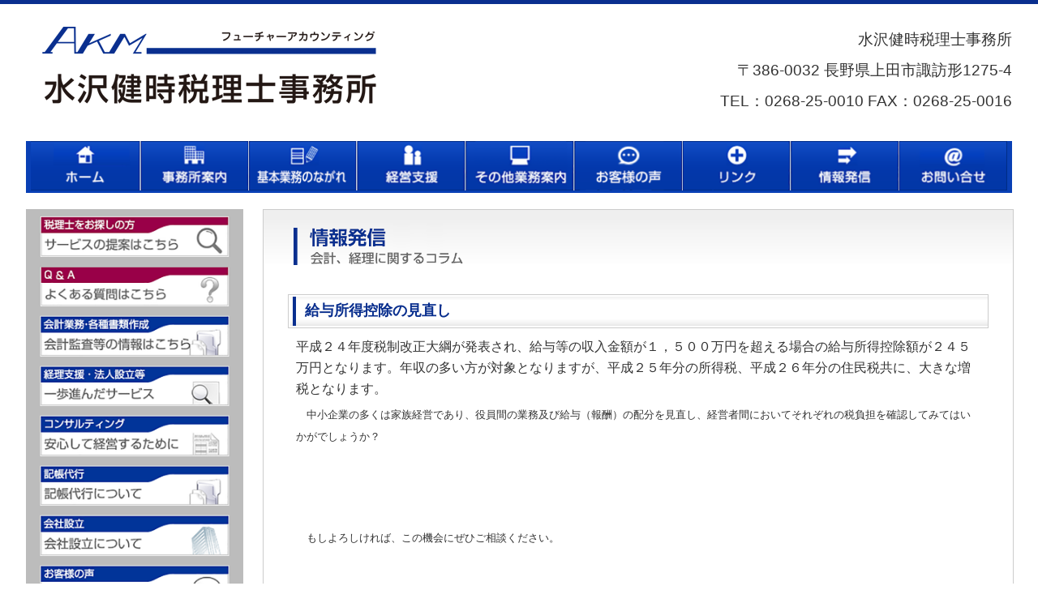

--- FILE ---
content_type: text/html; charset=UTF-8
request_url: http://akm18.com/archives/431
body_size: 9493
content:
<!doctype html>
<html>
<head>
<meta charset="UTF-8">
<title>水沢健時税理士事務</title>
<meta name="generator" content="WordPress 5.6.16" /> <!-- leave this for stats please -->
<link rel="stylesheet" href="http://akm18.com/wp-content/themes/akm18_2021/style.css?1612252201">


<script type="text/javascript" src="https://ajax.googleapis.com/ajax/libs/jquery/1.7/jquery.min.js"></script>
<script type="text/javascript">
$(function() {
	var topBtn = $('#page-top');	
	topBtn.hide();
	$(window).scroll(function () {
		if ($(this).scrollTop() > 100) {
			topBtn.fadeIn();
		} else {
			topBtn.fadeOut();
		}
	});
	//スクロールしてトップ
    topBtn.click(function () {
		$('body,html').animate({
			scrollTop: 0
		}, 500);
		return false;
    });
});
</script>
<link rel='dns-prefetch' href='//s.w.org' />
<link rel="alternate" type="application/rss+xml" title="水沢健時税理士事務所 &raquo; 給与所得控除の見直し のコメントのフィード" href="http://akm18.com/archives/431/feed" />
		<script type="text/javascript">
			window._wpemojiSettings = {"baseUrl":"https:\/\/s.w.org\/images\/core\/emoji\/13.0.1\/72x72\/","ext":".png","svgUrl":"https:\/\/s.w.org\/images\/core\/emoji\/13.0.1\/svg\/","svgExt":".svg","source":{"concatemoji":"http:\/\/akm18.com\/wp-includes\/js\/wp-emoji-release.min.js?ver=5.6.16"}};
			!function(e,a,t){var n,r,o,i=a.createElement("canvas"),p=i.getContext&&i.getContext("2d");function s(e,t){var a=String.fromCharCode;p.clearRect(0,0,i.width,i.height),p.fillText(a.apply(this,e),0,0);e=i.toDataURL();return p.clearRect(0,0,i.width,i.height),p.fillText(a.apply(this,t),0,0),e===i.toDataURL()}function c(e){var t=a.createElement("script");t.src=e,t.defer=t.type="text/javascript",a.getElementsByTagName("head")[0].appendChild(t)}for(o=Array("flag","emoji"),t.supports={everything:!0,everythingExceptFlag:!0},r=0;r<o.length;r++)t.supports[o[r]]=function(e){if(!p||!p.fillText)return!1;switch(p.textBaseline="top",p.font="600 32px Arial",e){case"flag":return s([127987,65039,8205,9895,65039],[127987,65039,8203,9895,65039])?!1:!s([55356,56826,55356,56819],[55356,56826,8203,55356,56819])&&!s([55356,57332,56128,56423,56128,56418,56128,56421,56128,56430,56128,56423,56128,56447],[55356,57332,8203,56128,56423,8203,56128,56418,8203,56128,56421,8203,56128,56430,8203,56128,56423,8203,56128,56447]);case"emoji":return!s([55357,56424,8205,55356,57212],[55357,56424,8203,55356,57212])}return!1}(o[r]),t.supports.everything=t.supports.everything&&t.supports[o[r]],"flag"!==o[r]&&(t.supports.everythingExceptFlag=t.supports.everythingExceptFlag&&t.supports[o[r]]);t.supports.everythingExceptFlag=t.supports.everythingExceptFlag&&!t.supports.flag,t.DOMReady=!1,t.readyCallback=function(){t.DOMReady=!0},t.supports.everything||(n=function(){t.readyCallback()},a.addEventListener?(a.addEventListener("DOMContentLoaded",n,!1),e.addEventListener("load",n,!1)):(e.attachEvent("onload",n),a.attachEvent("onreadystatechange",function(){"complete"===a.readyState&&t.readyCallback()})),(n=t.source||{}).concatemoji?c(n.concatemoji):n.wpemoji&&n.twemoji&&(c(n.twemoji),c(n.wpemoji)))}(window,document,window._wpemojiSettings);
		</script>
		<style type="text/css">
img.wp-smiley,
img.emoji {
	display: inline !important;
	border: none !important;
	box-shadow: none !important;
	height: 1em !important;
	width: 1em !important;
	margin: 0 .07em !important;
	vertical-align: -0.1em !important;
	background: none !important;
	padding: 0 !important;
}
</style>
	<link rel='stylesheet' id='wp-block-library-css'  href='http://akm18.com/wp-includes/css/dist/block-library/style.min.css?ver=5.6.16' type='text/css' media='all' />
<link rel='stylesheet' id='contact-form-7-css'  href='http://akm18.com/wp-content/plugins/contact-form-7/includes/css/styles.css?ver=5.3.2' type='text/css' media='all' />
<script type='text/javascript' src='http://akm18.com/wp-includes/js/jquery/jquery.min.js?ver=3.5.1' id='jquery-core-js'></script>
<script type='text/javascript' src='http://akm18.com/wp-includes/js/jquery/jquery-migrate.min.js?ver=3.3.2' id='jquery-migrate-js'></script>
<link rel="https://api.w.org/" href="http://akm18.com/wp-json/" /><link rel="alternate" type="application/json" href="http://akm18.com/wp-json/wp/v2/posts/431" /><link rel="EditURI" type="application/rsd+xml" title="RSD" href="http://akm18.com/xmlrpc.php?rsd" />
<link rel="wlwmanifest" type="application/wlwmanifest+xml" href="http://akm18.com/wp-includes/wlwmanifest.xml" /> 
<meta name="generator" content="WordPress 5.6.16" />
<link rel="canonical" href="http://akm18.com/archives/431" />
<link rel='shortlink' href='http://akm18.com/?p=431' />
<link rel="alternate" type="application/json+oembed" href="http://akm18.com/wp-json/oembed/1.0/embed?url=http%3A%2F%2Fakm18.com%2Farchives%2F431" />
<link rel="alternate" type="text/xml+oembed" href="http://akm18.com/wp-json/oembed/1.0/embed?url=http%3A%2F%2Fakm18.com%2Farchives%2F431&#038;format=xml" />
</head>

<body>
  <div id="wrapper"> 
    <div id="header"> <img src="http://akm18.com/images/logo.png" alt=""/>水沢健時税理士事務所<br>
    〒386-0032 長野県上田市諏訪形1275-4<br>
    TEL：0268-25-0010 FAX：0268-25-0016</div>
	<div id="navi"><a href="http://akm18.com"><img src="http://akm18.com/images/navi_001.png" alt=""/></a><a href="http://akm18.com/company"><img src="http://akm18.com/images/navi_002.png" alt=""/></a><a href="http://akm18.com/business"><img src="http://akm18.com/images/navi_003.png" alt=""/></a><a href="http://akm18.com/consulting"><img src="http://akm18.com/images/navi_004.png" alt=""/></a><a href="http://akm18.com/others"><img src="http://akm18.com/images/navi_005.png" alt=""/></a><a href="http://akm18.com/voice"><img src="http://akm18.com/images/navi_006.png" alt=""/></a><a href="http://akm18.com/link"><img src="http://akm18.com/images/navi_007.png" alt=""/></a><a href="http://akm18.com/sending"><img src="http://akm18.com/images/navi_008.png" alt=""/></a><a href="http://akm18.com/contact"><img src="http://akm18.com/images/navi_009.png" alt=""/></a></div><div id="sidebar"><a href="http://akm18.com/info"><img src="http://akm18.com/images/sidebar_001.png" alt=""/></a>
<a href="http://akm18.com/qa"><img src="http://akm18.com/images/sidebar_002.png" alt=""/></a>
<a href="http://akm18.com/business"><img src="http://akm18.com/images/sidebar_003.png" alt=""/></a>
<a href="http://akm18.com/others"><img src="http://akm18.com/images/sidebar_004.png" alt=""/></a>
<a href="http://akm18.com/consulting"><img src="http://akm18.com/images/sidebar_005.png" alt=""/></a>
<a href="http://akm18.com/business#1"><img src="http://akm18.com/images/sidebar_006.png" alt=""/></a>
<a href="http://akm18.com/others#04"><img src="http://akm18.com/images/sidebar_007.png" alt=""/></a>
<a href="http://akm18.com/voice"><img src="http://akm18.com/images/sidebar_008.png" alt=""/></a>
<a href="http://akm18.com/recruit"><img src="http://akm18.com/images/sidebar_010.jpg" alt=""/></a>
<img src="http://akm18.com/images/sidebar_009.png" alt=""/></div>	<div id="contents">
	  <div id="sending-contents"><img src="../images/title_sending.png" alt=""/>
		<h2>給与所得控除の見直し</h2>
				<p>平成２４年度税制改正大綱が発表され、給与等の収入金額が１，５００万円を超える場合の給与所得控除額が２４５万円となります。年収の多い方が対象となりますが、平成２５年分の所得税、平成２６年分の住民税共に、大きな増税となります。</p>
<p><span style="font-size: small;">　中小企業の多くは家族経営であり、役員間の業務及び給与（報酬）の配分を見直し、経営者間においてそれぞれの税負担を確認してみてはいかがでしょうか？</span></p>
<p>&nbsp;</p>
<p>&nbsp;</p>
<p>&nbsp;</p>
<p><span style="font-size: small;">　もしよろしければ、この機会にぜひご相談ください。</span></p>
<p>&nbsp;</p>
<p style="text-align: center;"><span style="font-size: small;">　　　　　　　　　　　　　　　　　　　　　　　　　　　　　　　　　　　　　　　　　　後藤</span></p>
				<p>&nbsp;</p>
	  </div>
	</div>
    </div>
</div>

<div id="contents-clear"> <p id="page-top"><a href="http://akm18.com/#wrap">PAGE TOP</a></p></div>
<div id="footer"><a href="http://akm18.com">ホーム</a>｜<a href="http://akm18.com/company">事務所案内</a>｜<a href="http://akm18.com/business">通常業務案内</a>｜<a href="http://akm18.com/others">その他業務案内</a>｜<a href="http://akm18.com/consulting">経営支援</a>｜<a href="http://akm18.com/link">リンク</a>｜<a href="http://akm18.com/sending">情報発信</a>｜<a href="http://akm18.com/contact">お問い合せ</a>｜<a href="http://akm18.com/menseki">免責</a></div>
	<div id="copyright">COPYRIGHT © 水沢健時税理士事務所　ALL RIGHTS REERVED.</div>
<script type='text/javascript' id='contact-form-7-js-extra'>
/* <![CDATA[ */
var wpcf7 = {"apiSettings":{"root":"http:\/\/akm18.com\/wp-json\/contact-form-7\/v1","namespace":"contact-form-7\/v1"}};
/* ]]> */
</script>
<script type='text/javascript' src='http://akm18.com/wp-content/plugins/contact-form-7/includes/js/scripts.js?ver=5.3.2' id='contact-form-7-js'></script>
<script type='text/javascript' src='http://akm18.com/wp-includes/js/wp-embed.min.js?ver=5.6.16' id='wp-embed-js'></script>
</body>
</html>